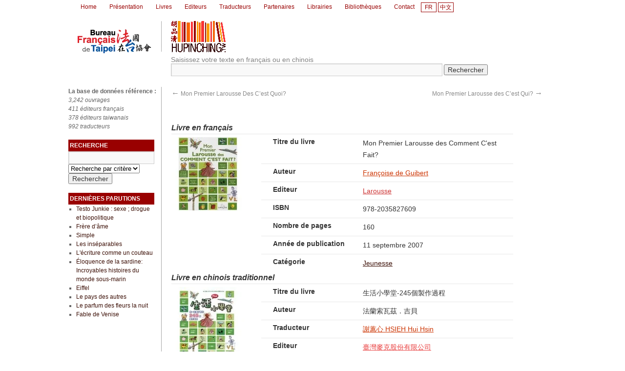

--- FILE ---
content_type: text/html; charset=UTF-8
request_url: https://hupinching.tw/livre/mon-premier-larousse-des-comment-cest-fait/
body_size: 8789
content:
<!DOCTYPE html>
<html lang="fr-FR">
<head>
<meta charset="UTF-8" />
<title>Mon Premier Larousse des Comment C&#8217;est Fait? | 胡品清 | Hu Pinching</title>
<link rel="profile" href="http://gmpg.org/xfn/11" />
<link rel="stylesheet" type="text/css" media="all" href="https://hupinching.tw/wp-content/themes/hupinching/style.css" />
<link rel="pingback" href="https://hupinching.tw/xmlrpc.php" />
<link rel="Shortcut Icon" href="https://hupinching.tw/favicon.ico" type="image/x-icon" />

<!-- MapPress Easy Google Maps Version:2.89 (https://www.mappresspro.com) -->
<meta name='robots' content='max-image-preview:large' />
<script type="text/javascript">
/* <![CDATA[ */
window._wpemojiSettings = {"baseUrl":"https:\/\/s.w.org\/images\/core\/emoji\/15.0.3\/72x72\/","ext":".png","svgUrl":"https:\/\/s.w.org\/images\/core\/emoji\/15.0.3\/svg\/","svgExt":".svg","source":{"concatemoji":"https:\/\/hupinching.tw\/wp-includes\/js\/wp-emoji-release.min.js?ver=6.6.2"}};
/*! This file is auto-generated */
!function(i,n){var o,s,e;function c(e){try{var t={supportTests:e,timestamp:(new Date).valueOf()};sessionStorage.setItem(o,JSON.stringify(t))}catch(e){}}function p(e,t,n){e.clearRect(0,0,e.canvas.width,e.canvas.height),e.fillText(t,0,0);var t=new Uint32Array(e.getImageData(0,0,e.canvas.width,e.canvas.height).data),r=(e.clearRect(0,0,e.canvas.width,e.canvas.height),e.fillText(n,0,0),new Uint32Array(e.getImageData(0,0,e.canvas.width,e.canvas.height).data));return t.every(function(e,t){return e===r[t]})}function u(e,t,n){switch(t){case"flag":return n(e,"\ud83c\udff3\ufe0f\u200d\u26a7\ufe0f","\ud83c\udff3\ufe0f\u200b\u26a7\ufe0f")?!1:!n(e,"\ud83c\uddfa\ud83c\uddf3","\ud83c\uddfa\u200b\ud83c\uddf3")&&!n(e,"\ud83c\udff4\udb40\udc67\udb40\udc62\udb40\udc65\udb40\udc6e\udb40\udc67\udb40\udc7f","\ud83c\udff4\u200b\udb40\udc67\u200b\udb40\udc62\u200b\udb40\udc65\u200b\udb40\udc6e\u200b\udb40\udc67\u200b\udb40\udc7f");case"emoji":return!n(e,"\ud83d\udc26\u200d\u2b1b","\ud83d\udc26\u200b\u2b1b")}return!1}function f(e,t,n){var r="undefined"!=typeof WorkerGlobalScope&&self instanceof WorkerGlobalScope?new OffscreenCanvas(300,150):i.createElement("canvas"),a=r.getContext("2d",{willReadFrequently:!0}),o=(a.textBaseline="top",a.font="600 32px Arial",{});return e.forEach(function(e){o[e]=t(a,e,n)}),o}function t(e){var t=i.createElement("script");t.src=e,t.defer=!0,i.head.appendChild(t)}"undefined"!=typeof Promise&&(o="wpEmojiSettingsSupports",s=["flag","emoji"],n.supports={everything:!0,everythingExceptFlag:!0},e=new Promise(function(e){i.addEventListener("DOMContentLoaded",e,{once:!0})}),new Promise(function(t){var n=function(){try{var e=JSON.parse(sessionStorage.getItem(o));if("object"==typeof e&&"number"==typeof e.timestamp&&(new Date).valueOf()<e.timestamp+604800&&"object"==typeof e.supportTests)return e.supportTests}catch(e){}return null}();if(!n){if("undefined"!=typeof Worker&&"undefined"!=typeof OffscreenCanvas&&"undefined"!=typeof URL&&URL.createObjectURL&&"undefined"!=typeof Blob)try{var e="postMessage("+f.toString()+"("+[JSON.stringify(s),u.toString(),p.toString()].join(",")+"));",r=new Blob([e],{type:"text/javascript"}),a=new Worker(URL.createObjectURL(r),{name:"wpTestEmojiSupports"});return void(a.onmessage=function(e){c(n=e.data),a.terminate(),t(n)})}catch(e){}c(n=f(s,u,p))}t(n)}).then(function(e){for(var t in e)n.supports[t]=e[t],n.supports.everything=n.supports.everything&&n.supports[t],"flag"!==t&&(n.supports.everythingExceptFlag=n.supports.everythingExceptFlag&&n.supports[t]);n.supports.everythingExceptFlag=n.supports.everythingExceptFlag&&!n.supports.flag,n.DOMReady=!1,n.readyCallback=function(){n.DOMReady=!0}}).then(function(){return e}).then(function(){var e;n.supports.everything||(n.readyCallback(),(e=n.source||{}).concatemoji?t(e.concatemoji):e.wpemoji&&e.twemoji&&(t(e.twemoji),t(e.wpemoji)))}))}((window,document),window._wpemojiSettings);
/* ]]> */
</script>
<style id='wp-emoji-styles-inline-css' type='text/css'>

	img.wp-smiley, img.emoji {
		display: inline !important;
		border: none !important;
		box-shadow: none !important;
		height: 1em !important;
		width: 1em !important;
		margin: 0 0.07em !important;
		vertical-align: -0.1em !important;
		background: none !important;
		padding: 0 !important;
	}
</style>
<link rel='stylesheet' id='wp-block-library-css' href='https://hupinching.tw/wp-includes/css/dist/block-library/style.min.css?ver=6.6.2' type='text/css' media='all' />
<link rel='stylesheet' id='mappress-leaflet-css' href='https://hupinching.tw/wp-content/plugins/mappress-google-maps-for-wordpress/lib/leaflet/leaflet.css?ver=1.7.1' type='text/css' media='all' />
<link rel='stylesheet' id='mappress-css' href='https://hupinching.tw/wp-content/plugins/mappress-google-maps-for-wordpress/css/mappress.css?ver=2.89' type='text/css' media='all' />
<style id='classic-theme-styles-inline-css' type='text/css'>
/*! This file is auto-generated */
.wp-block-button__link{color:#fff;background-color:#32373c;border-radius:9999px;box-shadow:none;text-decoration:none;padding:calc(.667em + 2px) calc(1.333em + 2px);font-size:1.125em}.wp-block-file__button{background:#32373c;color:#fff;text-decoration:none}
</style>
<style id='global-styles-inline-css' type='text/css'>
:root{--wp--preset--aspect-ratio--square: 1;--wp--preset--aspect-ratio--4-3: 4/3;--wp--preset--aspect-ratio--3-4: 3/4;--wp--preset--aspect-ratio--3-2: 3/2;--wp--preset--aspect-ratio--2-3: 2/3;--wp--preset--aspect-ratio--16-9: 16/9;--wp--preset--aspect-ratio--9-16: 9/16;--wp--preset--color--black: #000000;--wp--preset--color--cyan-bluish-gray: #abb8c3;--wp--preset--color--white: #ffffff;--wp--preset--color--pale-pink: #f78da7;--wp--preset--color--vivid-red: #cf2e2e;--wp--preset--color--luminous-vivid-orange: #ff6900;--wp--preset--color--luminous-vivid-amber: #fcb900;--wp--preset--color--light-green-cyan: #7bdcb5;--wp--preset--color--vivid-green-cyan: #00d084;--wp--preset--color--pale-cyan-blue: #8ed1fc;--wp--preset--color--vivid-cyan-blue: #0693e3;--wp--preset--color--vivid-purple: #9b51e0;--wp--preset--gradient--vivid-cyan-blue-to-vivid-purple: linear-gradient(135deg,rgba(6,147,227,1) 0%,rgb(155,81,224) 100%);--wp--preset--gradient--light-green-cyan-to-vivid-green-cyan: linear-gradient(135deg,rgb(122,220,180) 0%,rgb(0,208,130) 100%);--wp--preset--gradient--luminous-vivid-amber-to-luminous-vivid-orange: linear-gradient(135deg,rgba(252,185,0,1) 0%,rgba(255,105,0,1) 100%);--wp--preset--gradient--luminous-vivid-orange-to-vivid-red: linear-gradient(135deg,rgba(255,105,0,1) 0%,rgb(207,46,46) 100%);--wp--preset--gradient--very-light-gray-to-cyan-bluish-gray: linear-gradient(135deg,rgb(238,238,238) 0%,rgb(169,184,195) 100%);--wp--preset--gradient--cool-to-warm-spectrum: linear-gradient(135deg,rgb(74,234,220) 0%,rgb(151,120,209) 20%,rgb(207,42,186) 40%,rgb(238,44,130) 60%,rgb(251,105,98) 80%,rgb(254,248,76) 100%);--wp--preset--gradient--blush-light-purple: linear-gradient(135deg,rgb(255,206,236) 0%,rgb(152,150,240) 100%);--wp--preset--gradient--blush-bordeaux: linear-gradient(135deg,rgb(254,205,165) 0%,rgb(254,45,45) 50%,rgb(107,0,62) 100%);--wp--preset--gradient--luminous-dusk: linear-gradient(135deg,rgb(255,203,112) 0%,rgb(199,81,192) 50%,rgb(65,88,208) 100%);--wp--preset--gradient--pale-ocean: linear-gradient(135deg,rgb(255,245,203) 0%,rgb(182,227,212) 50%,rgb(51,167,181) 100%);--wp--preset--gradient--electric-grass: linear-gradient(135deg,rgb(202,248,128) 0%,rgb(113,206,126) 100%);--wp--preset--gradient--midnight: linear-gradient(135deg,rgb(2,3,129) 0%,rgb(40,116,252) 100%);--wp--preset--font-size--small: 13px;--wp--preset--font-size--medium: 20px;--wp--preset--font-size--large: 36px;--wp--preset--font-size--x-large: 42px;--wp--preset--spacing--20: 0.44rem;--wp--preset--spacing--30: 0.67rem;--wp--preset--spacing--40: 1rem;--wp--preset--spacing--50: 1.5rem;--wp--preset--spacing--60: 2.25rem;--wp--preset--spacing--70: 3.38rem;--wp--preset--spacing--80: 5.06rem;--wp--preset--shadow--natural: 6px 6px 9px rgba(0, 0, 0, 0.2);--wp--preset--shadow--deep: 12px 12px 50px rgba(0, 0, 0, 0.4);--wp--preset--shadow--sharp: 6px 6px 0px rgba(0, 0, 0, 0.2);--wp--preset--shadow--outlined: 6px 6px 0px -3px rgba(255, 255, 255, 1), 6px 6px rgba(0, 0, 0, 1);--wp--preset--shadow--crisp: 6px 6px 0px rgba(0, 0, 0, 1);}:where(.is-layout-flex){gap: 0.5em;}:where(.is-layout-grid){gap: 0.5em;}body .is-layout-flex{display: flex;}.is-layout-flex{flex-wrap: wrap;align-items: center;}.is-layout-flex > :is(*, div){margin: 0;}body .is-layout-grid{display: grid;}.is-layout-grid > :is(*, div){margin: 0;}:where(.wp-block-columns.is-layout-flex){gap: 2em;}:where(.wp-block-columns.is-layout-grid){gap: 2em;}:where(.wp-block-post-template.is-layout-flex){gap: 1.25em;}:where(.wp-block-post-template.is-layout-grid){gap: 1.25em;}.has-black-color{color: var(--wp--preset--color--black) !important;}.has-cyan-bluish-gray-color{color: var(--wp--preset--color--cyan-bluish-gray) !important;}.has-white-color{color: var(--wp--preset--color--white) !important;}.has-pale-pink-color{color: var(--wp--preset--color--pale-pink) !important;}.has-vivid-red-color{color: var(--wp--preset--color--vivid-red) !important;}.has-luminous-vivid-orange-color{color: var(--wp--preset--color--luminous-vivid-orange) !important;}.has-luminous-vivid-amber-color{color: var(--wp--preset--color--luminous-vivid-amber) !important;}.has-light-green-cyan-color{color: var(--wp--preset--color--light-green-cyan) !important;}.has-vivid-green-cyan-color{color: var(--wp--preset--color--vivid-green-cyan) !important;}.has-pale-cyan-blue-color{color: var(--wp--preset--color--pale-cyan-blue) !important;}.has-vivid-cyan-blue-color{color: var(--wp--preset--color--vivid-cyan-blue) !important;}.has-vivid-purple-color{color: var(--wp--preset--color--vivid-purple) !important;}.has-black-background-color{background-color: var(--wp--preset--color--black) !important;}.has-cyan-bluish-gray-background-color{background-color: var(--wp--preset--color--cyan-bluish-gray) !important;}.has-white-background-color{background-color: var(--wp--preset--color--white) !important;}.has-pale-pink-background-color{background-color: var(--wp--preset--color--pale-pink) !important;}.has-vivid-red-background-color{background-color: var(--wp--preset--color--vivid-red) !important;}.has-luminous-vivid-orange-background-color{background-color: var(--wp--preset--color--luminous-vivid-orange) !important;}.has-luminous-vivid-amber-background-color{background-color: var(--wp--preset--color--luminous-vivid-amber) !important;}.has-light-green-cyan-background-color{background-color: var(--wp--preset--color--light-green-cyan) !important;}.has-vivid-green-cyan-background-color{background-color: var(--wp--preset--color--vivid-green-cyan) !important;}.has-pale-cyan-blue-background-color{background-color: var(--wp--preset--color--pale-cyan-blue) !important;}.has-vivid-cyan-blue-background-color{background-color: var(--wp--preset--color--vivid-cyan-blue) !important;}.has-vivid-purple-background-color{background-color: var(--wp--preset--color--vivid-purple) !important;}.has-black-border-color{border-color: var(--wp--preset--color--black) !important;}.has-cyan-bluish-gray-border-color{border-color: var(--wp--preset--color--cyan-bluish-gray) !important;}.has-white-border-color{border-color: var(--wp--preset--color--white) !important;}.has-pale-pink-border-color{border-color: var(--wp--preset--color--pale-pink) !important;}.has-vivid-red-border-color{border-color: var(--wp--preset--color--vivid-red) !important;}.has-luminous-vivid-orange-border-color{border-color: var(--wp--preset--color--luminous-vivid-orange) !important;}.has-luminous-vivid-amber-border-color{border-color: var(--wp--preset--color--luminous-vivid-amber) !important;}.has-light-green-cyan-border-color{border-color: var(--wp--preset--color--light-green-cyan) !important;}.has-vivid-green-cyan-border-color{border-color: var(--wp--preset--color--vivid-green-cyan) !important;}.has-pale-cyan-blue-border-color{border-color: var(--wp--preset--color--pale-cyan-blue) !important;}.has-vivid-cyan-blue-border-color{border-color: var(--wp--preset--color--vivid-cyan-blue) !important;}.has-vivid-purple-border-color{border-color: var(--wp--preset--color--vivid-purple) !important;}.has-vivid-cyan-blue-to-vivid-purple-gradient-background{background: var(--wp--preset--gradient--vivid-cyan-blue-to-vivid-purple) !important;}.has-light-green-cyan-to-vivid-green-cyan-gradient-background{background: var(--wp--preset--gradient--light-green-cyan-to-vivid-green-cyan) !important;}.has-luminous-vivid-amber-to-luminous-vivid-orange-gradient-background{background: var(--wp--preset--gradient--luminous-vivid-amber-to-luminous-vivid-orange) !important;}.has-luminous-vivid-orange-to-vivid-red-gradient-background{background: var(--wp--preset--gradient--luminous-vivid-orange-to-vivid-red) !important;}.has-very-light-gray-to-cyan-bluish-gray-gradient-background{background: var(--wp--preset--gradient--very-light-gray-to-cyan-bluish-gray) !important;}.has-cool-to-warm-spectrum-gradient-background{background: var(--wp--preset--gradient--cool-to-warm-spectrum) !important;}.has-blush-light-purple-gradient-background{background: var(--wp--preset--gradient--blush-light-purple) !important;}.has-blush-bordeaux-gradient-background{background: var(--wp--preset--gradient--blush-bordeaux) !important;}.has-luminous-dusk-gradient-background{background: var(--wp--preset--gradient--luminous-dusk) !important;}.has-pale-ocean-gradient-background{background: var(--wp--preset--gradient--pale-ocean) !important;}.has-electric-grass-gradient-background{background: var(--wp--preset--gradient--electric-grass) !important;}.has-midnight-gradient-background{background: var(--wp--preset--gradient--midnight) !important;}.has-small-font-size{font-size: var(--wp--preset--font-size--small) !important;}.has-medium-font-size{font-size: var(--wp--preset--font-size--medium) !important;}.has-large-font-size{font-size: var(--wp--preset--font-size--large) !important;}.has-x-large-font-size{font-size: var(--wp--preset--font-size--x-large) !important;}
:where(.wp-block-post-template.is-layout-flex){gap: 1.25em;}:where(.wp-block-post-template.is-layout-grid){gap: 1.25em;}
:where(.wp-block-columns.is-layout-flex){gap: 2em;}:where(.wp-block-columns.is-layout-grid){gap: 2em;}
:root :where(.wp-block-pullquote){font-size: 1.5em;line-height: 1.6;}
</style>
<link rel='stylesheet' id='contact-form-7-css' href='https://hupinching.tw/wp-content/plugins/contact-form-7/includes/css/styles.css?ver=5.9' type='text/css' media='all' />
<link rel="https://api.w.org/" href="https://hupinching.tw/wp-json/" /><link rel="alternate" title="JSON" type="application/json" href="https://hupinching.tw/wp-json/wp/v2/livre/6647" /><link rel="canonical" href="https://hupinching.tw/livre/mon-premier-larousse-des-comment-cest-fait/" />
<link rel='shortlink' href='https://hupinching.tw/?p=6647' />
<link rel="alternate" title="oEmbed (JSON)" type="application/json+oembed" href="https://hupinching.tw/wp-json/oembed/1.0/embed?url=https%3A%2F%2Fhupinching.tw%2Flivre%2Fmon-premier-larousse-des-comment-cest-fait%2F" />
<link rel="alternate" title="oEmbed (XML)" type="text/xml+oembed" href="https://hupinching.tw/wp-json/oembed/1.0/embed?url=https%3A%2F%2Fhupinching.tw%2Flivre%2Fmon-premier-larousse-des-comment-cest-fait%2F&#038;format=xml" />

<meta http-equiv="Content-Language" content="fr-FR" />
<style type="text/css" media="screen">
.qtrans_flag span { display:none }
.qtrans_flag { height:12px; width:18px; display:block }
.qtrans_flag_and_text { padding-left:20px }
.qtrans_flag_fr { background:url(https://hupinching.tw/wp-content/plugins/qtranslate/flags/fr.png) no-repeat }
.qtrans_flag_zh { background:url(https://hupinching.tw/wp-content/plugins/qtranslate/flags/tw.png) no-repeat }
</style>
<link hreflang="zh" href="https://hupinching.tw/zh/livre/mon-premier-larousse-des-comment-cest-fait/" rel="alternate" />
<script type="text/javascript">
	window._se_plugin_version = '8.1.9';
</script>
<link rel="icon" href="https://hupinching.tw/wp-content/uploads/2024/03/cropped-favicon-32x32.png" sizes="32x32" />
<link rel="icon" href="https://hupinching.tw/wp-content/uploads/2024/03/cropped-favicon-192x192.png" sizes="192x192" />
<link rel="apple-touch-icon" href="https://hupinching.tw/wp-content/uploads/2024/03/cropped-favicon-180x180.png" />
<meta name="msapplication-TileImage" content="https://hupinching.tw/wp-content/uploads/2024/03/cropped-favicon-270x270.png" />
<link rel="stylesheet" type="text/css" href="https://hupinching.tw/wp-content/themes/hupinching/carousel/bx_styles/bx_styles.css" />
<script src="https://code.jquery.com/jquery-latest.js" type="text/javascript"></script>
<script src="https://hupinching.tw/wp-content/themes/hupinching/carousel/jquery.bxSlider.min.js" type="text/javascript"></script>
<script src="https://hupinching.tw/wp-content/themes/hupinching/gettitles.js" type="text/javascript"></script>

<script>
  (function(i,s,o,g,r,a,m){i['GoogleAnalyticsObject']=r;i[r]=i[r]||function(){
  (i[r].q=i[r].q||[]).push(arguments)},i[r].l=1*new Date();a=s.createElement(o),
  m=s.getElementsByTagName(o)[0];a.async=1;a.src=g;m.parentNode.insertBefore(a,m)
  })(window,document,'script','https://www.google-analytics.com/analytics.js','ga');

  ga('create', 'UA-76855767-1', 'auto');
  ga('send', 'pageview');

</script>
</head>

<body class="livre-template-default single single-livre postid-6647">
<div id="wrapper" class="hfeed">
	<div id="header">
		<div id="masthead">

			<div id="access" role="navigation">
			  				<div class="skip-link screen-reader-text"><a href="#content" title="Skip to content">Skip to content</a></div>
								<div class="menu"><ul><li ><a href="https://hupinching.tw/">Home</a></li><li class="page_item page-item-12 page_item_has_children"><a href="https://hupinching.tw/presentation/">Présentation</a><ul class='children'><li class="page_item page-item-399"><a href="https://hupinching.tw/presentation/qui-est-hu-pinching/">Qui était Hu Pinching ?</a></li><li class="page_item page-item-405"><a href="https://hupinching.tw/presentation/quest-ce-que-la-base-de-donnees/">Qu&#8217;est-ce que la base de données ?</a></li></ul></li><li class="page_item page-item-23"><a href="https://hupinching.tw/livres/">Livres</a></li><li class="page_item page-item-24 page_item_has_children"><a href="https://hupinching.tw/editeurs/">Editeurs</a><ul class='children'><li class="page_item page-item-73"><a href="https://hupinching.tw/editeurs/editeurs-francais/">Editeurs français</a></li><li class="page_item page-item-74"><a href="https://hupinching.tw/editeurs/editeurs-taiwanais/">Editeurs taiwanais</a></li></ul></li><li class="page_item page-item-25"><a href="https://hupinching.tw/traducteurs/">Traducteurs</a></li><li class="page_item page-item-26"><a href="https://hupinching.tw/partenaires/">Partenaires</a></li><li class="page_item page-item-27"><a href="https://hupinching.tw/librairies/">Librairies</a></li><li class="page_item page-item-28"><a href="https://hupinching.tw/biblioteques/">Bibliothèques</a></li><li class="page_item page-item-29"><a href="https://hupinching.tw/contact/">Contact</a></li></ul></div>
				<div id="menu-lang"><a href="https://hupinching.tw/livre/mon-premier-larousse-des-comment-cest-fait/" class="qtrans_flag_and_text">FR</a> <a href="https://hupinching.tw/zh/livre/mon-premier-larousse-des-comment-cest-fait/" class="qtrans_flag_and_text">中文</a> </div>
			</div><!-- #access -->
		</div><!-- #masthead -->
			<div id="logo"><img src="https://hupinching.tw/wp-content/themes/hupinching/images/ifthpc.png" /></div>
			<div id="searchpage"><h2>Saisissez votre texte en français ou en chinois</h2><form role="search" method="get" action="https://hupinching.tw/" id="searchform"> 
			<div><label class="screen-reader-text" for="s">Recherche pour:</label> 
			<input type="text" value="" name="s" id="s" class="searchpage" onkeyup="request(this.value);" />
			<div id="tag_update"></div>
			<input type="submit" id="searchsubmit" value="Rechercher" /> 
			</div> 
		</form></div>
		</div><!-- #header -->

	<div id="main">

		<div id="primary" class="widget-area" role="complementary">
			<p><strong>La base de données référence :</strong><br />
			<i>3,242 ouvrages</i><br />
			<i>411 éditeurs français</i><br />
			<i>378 éditeurs taiwanais</i><br />
			<i>992 traducteurs</i>
			</p>
			<ul class="xoxo">
				
				<li id="search" class="widget-container widget_search">
				<h3 class="widget-title">Recherche</h3>
				<form role="search" method="get" id="searchform" action="https://hupinching.tw/">
	<input type="text" name="s" id="s" value="" onfocus="if(this.value==this.defaultValue)this.value='';" onblur="if(this.value=='')this.value=this.defaultValue;"/><br />
	<select name="post_type">
		<option value="">Recherche par critère</option>
		<option value="">Sur tout le site</option>
		<option value="livre">Livres</option>
		<option value="editeurfr">Editeurs français</option>
		<option value="editeurtw">Editeurs taiwanais</option>
		<option value="traducteur">Recherche par critère</option>
	</select><br />
	<input type="submit" id="searchsubmit" value="Rechercher" />
</form>
				</li>

<h3 class="widget-title">Dernières parutions</h3><ul><li><a href="https://hupinching.tw/fr/livre/testo-junkie-sexe-drogue-et-biopolitique/">Testo Junkie : sexe ; drogue et biopolitique</a></li><li><a href="https://hupinching.tw/fr/livre/frere-dame/">Frère d’âme</a></li><li><a href="https://hupinching.tw/fr/livre/simple/">Simple</a></li><li><a href="https://hupinching.tw/fr/livre/les-inseparables/">Les inséparables</a></li><li><a href="https://hupinching.tw/fr/livre/lecriture-comme-un-couteau/">L'écriture comme un couteau </a></li><li><a href="https://hupinching.tw/fr/livre/eloquence-de-la-sardine-incroyables-histoires-du-monde-sous-marin/">Éloquence de la sardine: Incroyables histoires du monde sous-marin</a></li><li><a href="https://hupinching.tw/fr/livre/eiffel/">Eiffel</a></li><li><a href="https://hupinching.tw/fr/livre/le-pays-des-autres/">Le pays des autres</a></li><li><a href="https://hupinching.tw/fr/livre/le-parfum-des-fleurs-la-nuit/">Le parfum des fleurs la nuit</a></li><li><a href="https://hupinching.tw/fr/livre/fable-de-venise/">Fable de Venise </a></li></ul>
			</ul>
		</div><!-- #primary .widget-area -->
		<div id="container">
			<div id="content" role="main">


				<div id="nav-above" class="navigation">
					<div class="nav-previous"><a href="https://hupinching.tw/livre/mon-premier-larousse-des-cest-quoi/" rel="prev"><span class="meta-nav">&larr;</span> Mon Premier Larousse Des C&#8217;est Quoi?</a></div>
					<div class="nav-next"><a href="https://hupinching.tw/livre/mon-premier-larousse-des-cest-qui/" rel="next">Mon Premier Larousse des C&#8217;est Qui? <span class="meta-nav">&rarr;</span></a></div>
				</div><!-- #nav-above -->

				<div id="post-6647" class="post-6647 livre type-livre status-publish hentry themesfr-jeunesse themestw-45">

					<div class="entry-content">

				<iframe src="http://www.facebook.com/plugins/like.php?href=https://hupinching.tw/livre/mon-premier-larousse-des-comment-cest-fait/&amp;layout=button_count&amp;show_faces=false&amp;width=450&amp;action=recommend&amp;colorscheme=light&amp;height=21" scrolling="no" frameborder="0" style="border:none; overflow:hidden; width:450px; height:21px;" allowTransparency="true"></iframe>
				<table class="detaillivre">
					<caption>Livre en français</caption>
					<tbody>
						<tr>
							<td rowspan="9" width="160"><img width="150" height="150" src="https://hupinching.tw/wp-content/uploads/2012/05/Mon-Premier-Larousse-des-Comment-Cest-Fait-fr-150x150.jpg" class="attachment-livre-thumb size-livre-thumb" alt="" decoding="async" srcset="https://hupinching.tw/wp-content/uploads/2012/05/Mon-Premier-Larousse-des-Comment-Cest-Fait-fr-150x150.jpg 150w, https://hupinching.tw/wp-content/uploads/2012/05/Mon-Premier-Larousse-des-Comment-Cest-Fait-fr.jpg 300w" sizes="(max-width: 150px) 100vw, 150px" /></td>							<th width="160">Titre du livre</th>
							<td>Mon Premier Larousse des Comment C'est Fait?</td>
						</tr>
						<tr>
							<th>Auteur</th>
							<td><a href="https://hupinching.tw/auteur/francoise-de-guibert/" class="auteur">Françoise de Guibert </a></td>
						</tr>
						<tr>
							<th>Editeur</th>
							<td><a href="https://hupinching.tw/editeurfr/larousse/" class="editeurfr">Larousse</a></td>
						</tr>
												<tr>
							<th>ISBN</th>
							<td>978-2035827609</td>
						</tr>						
												<tr>
							<th>Nombre de pages</th>
							<td>160</td>
						</tr>
						<tr>
							<th>Année de publication</th>
							<td>11 septembre 2007</td>
						</tr>
												<tr>
							<th>Catégorie</th>
							<td><a href="https://hupinching.tw/themesfr/jeunesse/" rel="tag">Jeunesse</a></td>
						</tr>
																	</tbody>
				</table>
				
				<table class="detaillivre">
					<caption>Livre en chinois traditionnel</caption>
					<tbody>
						<tr>
							<td rowspan="9" width="160"><img width="150" height="150" src="https://hupinching.tw/wp-content/uploads/2012/05/Mon-Premier-Larousse-des-Comment-Cest-Fait-ch-150x150.jpg" class="attachment-livre-thumb size-livre-thumb" alt="" decoding="async" srcset="https://hupinching.tw/wp-content/uploads/2012/05/Mon-Premier-Larousse-des-Comment-Cest-Fait-ch-150x150.jpg 150w, https://hupinching.tw/wp-content/uploads/2012/05/Mon-Premier-Larousse-des-Comment-Cest-Fait-ch.jpg 300w" sizes="(max-width: 150px) 100vw, 150px" /></td>							<th width="160">Titre du livre</th>
							<td>生活小學堂-245個製作過程</td>
						</tr>
						<tr>
							<th>Auteur</th>
							<td>法蘭索瓦茲．吉貝</td>
						</tr>
						<tr>
							<th>Traducteur</th>
							<td><a href="https://hupinching.tw/traducteur/hsieh-hui-hsin/" class="traducteur">謝蕙心 HSIEH Hui Hsin</a></td>
						</tr>
						<tr>
							<th>Editeur</th>
							<td><a href="https://hupinching.tw/editeurtw/taiwan-mac-group/" class="editeurtw">臺灣麥克股份有限公司</a></td>
						</tr>
												<tr>
							<th>ISBN</th>
							<td>9789862032947</td>
						</tr>						
												
						<tr>
							<th>Nombre de pages</th>
							<td>152</td>
						</tr>
						<tr>
							<th>Année de publication</th>
							<td>2010 05 01</td>
						</tr>
												<tr>
							<th>Catégorie</th>
							<td><a href="https://hupinching.tw/themestw/%e5%85%92%e7%ab%a5%e8%88%87%e9%9d%92%e5%b0%91%e5%b9%b4%e6%96%87%e5%ad%b8/" rel="tag">兒童與青少年文學</a></td>
						</tr>
											</tbody>
				</table>				

					</div><!-- .entry-content -->

				</div><!-- #post-## -->

				
			</div><!-- #content -->
		</div><!-- #container -->

	</div><!-- #main -->

</div><!-- #wrapper -->

	<div id="footer" role="contentinfo">
	
		<div id="colophon">

			<div id="site-owner">
				<a href="https://hupinching.tw/" title="胡品清 | Hu Pinching" rel="home">胡品清 | Hu Pinching</a> &copy; 2026 - <a href="http://www.france-taipei.org" target="_blank" title="Bureau Français de Taipei">Un service du Bureau Français de Taipei</a>
			</div><!-- #site-owner -->

		</div><!-- #colophon -->
	</div><!-- #footer -->

<!-- </div> --><!-- #wrapper -->

<script type="text/javascript" src="https://hupinching.tw/wp-includes/js/comment-reply.min.js?ver=6.6.2" id="comment-reply-js" async="async" data-wp-strategy="async"></script>
<script type="text/javascript" src="https://hupinching.tw/wp-content/plugins/contact-form-7/includes/swv/js/index.js?ver=5.9" id="swv-js"></script>
<script type="text/javascript" id="contact-form-7-js-extra">
/* <![CDATA[ */
var wpcf7 = {"api":{"root":"https:\/\/hupinching.tw\/wp-json\/","namespace":"contact-form-7\/v1"}};
/* ]]> */
</script>
<script type="text/javascript" src="https://hupinching.tw/wp-content/plugins/contact-form-7/includes/js/index.js?ver=5.9" id="contact-form-7-js"></script>
</body>
</html>


--- FILE ---
content_type: text/plain
request_url: https://www.google-analytics.com/j/collect?v=1&_v=j102&a=1212407436&t=pageview&_s=1&dl=https%3A%2F%2Fhupinching.tw%2Flivre%2Fmon-premier-larousse-des-comment-cest-fait%2F&ul=en-us%40posix&dt=Mon%20Premier%20Larousse%20des%20Comment%20C%E2%80%99est%20Fait%3F%20%7C%20%E8%83%A1%E5%93%81%E6%B8%85%20%7C%20Hu%20Pinching&sr=1280x720&vp=1280x720&_u=IEBAAEABAAAAACAAI~&jid=464695108&gjid=908045003&cid=2138615615.1768785092&tid=UA-76855767-1&_gid=1896343638.1768785092&_r=1&_slc=1&z=835391196
body_size: -449
content:
2,cG-Z1C9NX7Q2B